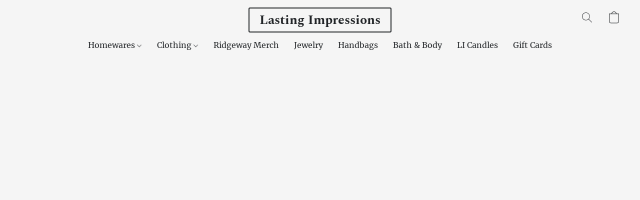

--- FILE ---
content_type: text/css
request_url: https://d34ikvsdm2rlij.cloudfront.net/vuega/static/2026/all/website/assets/MerriweatherFont-f24eyq2p.css
body_size: 592
content:
@font-face{font-family:Merriweather;font-style:normal;font-display:swap;font-weight:400;src:url(./merriweather-cyrillic-ext-400-normal-dhxog9e8.woff2) format("woff2"),url(./merriweather-all-400-normal-coq5f2wm.woff) format("woff");unicode-range:U+0460-052F,U+1C80-1C88,U+20B4,U+2DE0-2DFF,U+A640-A69F,U+FE2E-FE2F}@font-face{font-family:Merriweather;font-style:normal;font-display:swap;font-weight:400;src:url(./merriweather-cyrillic-400-normal-fcw82vn0.woff2) format("woff2"),url(./merriweather-all-400-normal-coq5f2wm.woff) format("woff");unicode-range:U+0301,U+0400-045F,U+0490-0491,U+04B0-04B1,U+2116}@font-face{font-family:Merriweather;font-style:normal;font-display:swap;font-weight:400;src:url(./merriweather-vietnamese-400-normal-mg6njxi9.woff2) format("woff2"),url(./merriweather-all-400-normal-coq5f2wm.woff) format("woff");unicode-range:U+0102-0103,U+0110-0111,U+0128-0129,U+0168-0169,U+01A0-01A1,U+01AF-01B0,U+1EA0-1EF9,U+20AB}@font-face{font-family:Merriweather;font-style:normal;font-display:swap;font-weight:400;src:url(./merriweather-latin-ext-400-normal-l4if6hn8.woff2) format("woff2"),url(./merriweather-all-400-normal-coq5f2wm.woff) format("woff");unicode-range:U+0100-024F,U+0259,U+1E00-1EFF,U+2020,U+20A0-20AB,U+20AD-20CF,U+2113,U+2C60-2C7F,U+A720-A7FF}@font-face{font-family:Merriweather;font-style:normal;font-display:swap;font-weight:400;src:url(./merriweather-latin-400-normal-nv0c8afu.woff2) format("woff2"),url(./merriweather-all-400-normal-coq5f2wm.woff) format("woff");unicode-range:U+0000-00FF,U+0131,U+0152-0153,U+02BB-02BC,U+02C6,U+02DA,U+02DC,U+2000-206F,U+2074,U+20AC,U+2122,U+2191,U+2193,U+2212,U+2215,U+FEFF,U+FFFD}@font-face{font-family:Merriweather;font-style:italic;font-display:swap;font-weight:400;src:url(./merriweather-cyrillic-ext-400-italic-iahcfs5h.woff2) format("woff2"),url(./merriweather-all-400-italic-b0dl51lv.woff) format("woff");unicode-range:U+0460-052F,U+1C80-1C88,U+20B4,U+2DE0-2DFF,U+A640-A69F,U+FE2E-FE2F}@font-face{font-family:Merriweather;font-style:italic;font-display:swap;font-weight:400;src:url(./merriweather-cyrillic-400-italic-bkp1lcbf.woff2) format("woff2"),url(./merriweather-all-400-italic-b0dl51lv.woff) format("woff");unicode-range:U+0301,U+0400-045F,U+0490-0491,U+04B0-04B1,U+2116}@font-face{font-family:Merriweather;font-style:italic;font-display:swap;font-weight:400;src:url(./merriweather-vietnamese-400-italic-fte7c466.woff2) format("woff2"),url(./merriweather-all-400-italic-b0dl51lv.woff) format("woff");unicode-range:U+0102-0103,U+0110-0111,U+0128-0129,U+0168-0169,U+01A0-01A1,U+01AF-01B0,U+1EA0-1EF9,U+20AB}@font-face{font-family:Merriweather;font-style:italic;font-display:swap;font-weight:400;src:url(./merriweather-latin-ext-400-italic-i8gcak5z.woff2) format("woff2"),url(./merriweather-all-400-italic-b0dl51lv.woff) format("woff");unicode-range:U+0100-024F,U+0259,U+1E00-1EFF,U+2020,U+20A0-20AB,U+20AD-20CF,U+2113,U+2C60-2C7F,U+A720-A7FF}@font-face{font-family:Merriweather;font-style:italic;font-display:swap;font-weight:400;src:url(./merriweather-latin-400-italic-djjcljef.woff2) format("woff2"),url(./merriweather-all-400-italic-b0dl51lv.woff) format("woff");unicode-range:U+0000-00FF,U+0131,U+0152-0153,U+02BB-02BC,U+02C6,U+02DA,U+02DC,U+2000-206F,U+2074,U+20AC,U+2122,U+2191,U+2193,U+2212,U+2215,U+FEFF,U+FFFD}@font-face{font-family:Merriweather;font-style:normal;font-display:swap;font-weight:700;src:url(./merriweather-cyrillic-ext-700-normal-fm0ogtyi.woff2) format("woff2"),url(./merriweather-all-700-normal-i121zlcy.woff) format("woff");unicode-range:U+0460-052F,U+1C80-1C88,U+20B4,U+2DE0-2DFF,U+A640-A69F,U+FE2E-FE2F}@font-face{font-family:Merriweather;font-style:normal;font-display:swap;font-weight:700;src:url(./merriweather-cyrillic-700-normal-cu0s4dps.woff2) format("woff2"),url(./merriweather-all-700-normal-i121zlcy.woff) format("woff");unicode-range:U+0301,U+0400-045F,U+0490-0491,U+04B0-04B1,U+2116}@font-face{font-family:Merriweather;font-style:normal;font-display:swap;font-weight:700;src:url(./merriweather-vietnamese-700-normal-ek70g3n9.woff2) format("woff2"),url(./merriweather-all-700-normal-i121zlcy.woff) format("woff");unicode-range:U+0102-0103,U+0110-0111,U+0128-0129,U+0168-0169,U+01A0-01A1,U+01AF-01B0,U+1EA0-1EF9,U+20AB}@font-face{font-family:Merriweather;font-style:normal;font-display:swap;font-weight:700;src:url(./merriweather-latin-ext-700-normal-lc4bjnm5.woff2) format("woff2"),url(./merriweather-all-700-normal-i121zlcy.woff) format("woff");unicode-range:U+0100-024F,U+0259,U+1E00-1EFF,U+2020,U+20A0-20AB,U+20AD-20CF,U+2113,U+2C60-2C7F,U+A720-A7FF}@font-face{font-family:Merriweather;font-style:normal;font-display:swap;font-weight:700;src:url(./merriweather-latin-700-normal-l1v4gsdx.woff2) format("woff2"),url(./merriweather-all-700-normal-i121zlcy.woff) format("woff");unicode-range:U+0000-00FF,U+0131,U+0152-0153,U+02BB-02BC,U+02C6,U+02DA,U+02DC,U+2000-206F,U+2074,U+20AC,U+2122,U+2191,U+2193,U+2212,U+2215,U+FEFF,U+FFFD}@font-face{font-family:Merriweather;font-style:italic;font-display:swap;font-weight:700;src:url(./merriweather-cyrillic-ext-700-italic-g1rouvft.woff2) format("woff2"),url(./merriweather-all-700-italic-kt60l4wp.woff) format("woff");unicode-range:U+0460-052F,U+1C80-1C88,U+20B4,U+2DE0-2DFF,U+A640-A69F,U+FE2E-FE2F}@font-face{font-family:Merriweather;font-style:italic;font-display:swap;font-weight:700;src:url(./merriweather-cyrillic-700-italic-d1zxtzn2.woff2) format("woff2"),url(./merriweather-all-700-italic-kt60l4wp.woff) format("woff");unicode-range:U+0301,U+0400-045F,U+0490-0491,U+04B0-04B1,U+2116}@font-face{font-family:Merriweather;font-style:italic;font-display:swap;font-weight:700;src:url(./merriweather-vietnamese-700-italic-le568vxx.woff2) format("woff2"),url(./merriweather-all-700-italic-kt60l4wp.woff) format("woff");unicode-range:U+0102-0103,U+0110-0111,U+0128-0129,U+0168-0169,U+01A0-01A1,U+01AF-01B0,U+1EA0-1EF9,U+20AB}@font-face{font-family:Merriweather;font-style:italic;font-display:swap;font-weight:700;src:url(./merriweather-latin-ext-700-italic-gp8hazfw.woff2) format("woff2"),url(./merriweather-all-700-italic-kt60l4wp.woff) format("woff");unicode-range:U+0100-024F,U+0259,U+1E00-1EFF,U+2020,U+20A0-20AB,U+20AD-20CF,U+2113,U+2C60-2C7F,U+A720-A7FF}@font-face{font-family:Merriweather;font-style:italic;font-display:swap;font-weight:700;src:url(./merriweather-latin-700-italic-6r54uec7.woff2) format("woff2"),url(./merriweather-all-700-italic-kt60l4wp.woff) format("woff");unicode-range:U+0000-00FF,U+0131,U+0152-0153,U+02BB-02BC,U+02C6,U+02DA,U+02DC,U+2000-206F,U+2074,U+20AC,U+2122,U+2191,U+2193,U+2212,U+2215,U+FEFF,U+FFFD}
